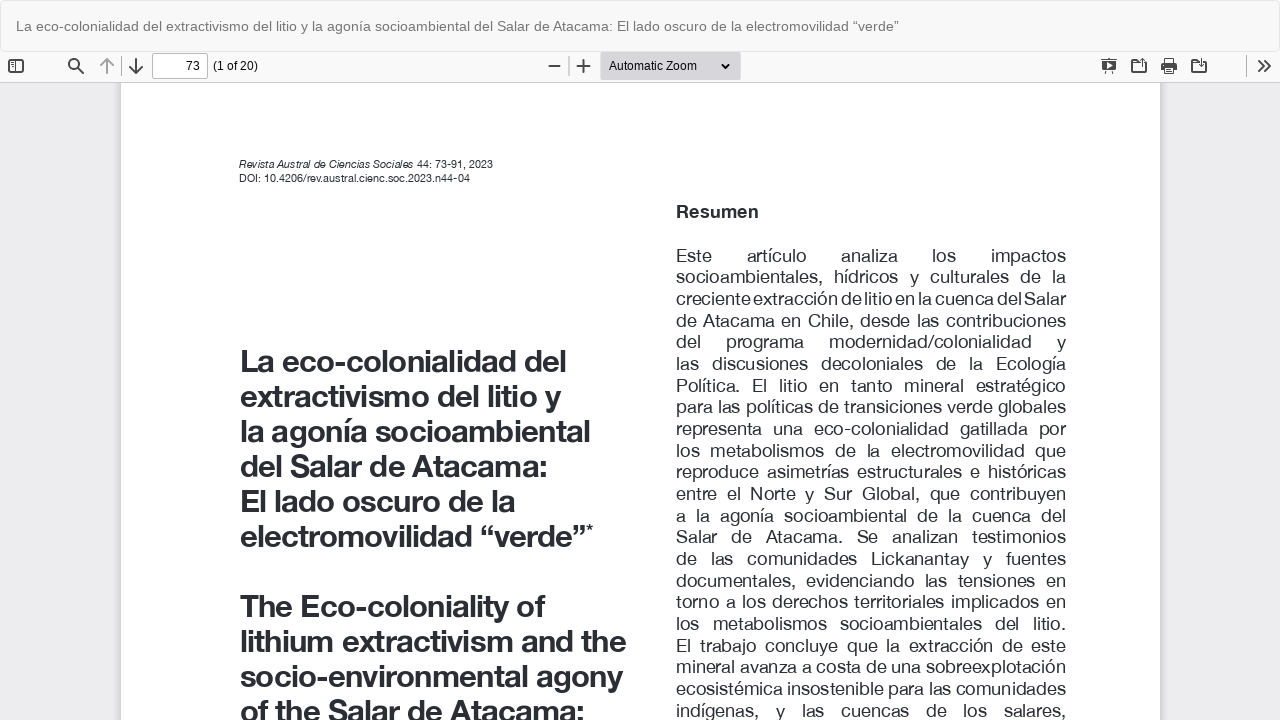

--- FILE ---
content_type: text/html; charset=utf-8
request_url: http://revistas.uach.cl/index.php/racs/article/view/7163/8198
body_size: 3165
content:
<!DOCTYPE html>
<html lang="es-ES" xml:lang="es-ES">
<head>
	<meta http-equiv="Content-Type" content="text/html; charset=utf-8" />
	<meta name="viewport" content="width=device-width, initial-scale=1.0">
	<title>Vista de La eco-colonialidad del extractivismo del litio y la agonía socioambiental del Salar de Atacama: El lado oscuro de la electromovilidad “verde”</title>

	
<meta name="generator" content="Open Journal Systems 3.3.0.10">
	<link rel="stylesheet" href="http://revistas.uach.cl/index.php/racs/$$$call$$$/page/page/css?name=bootstrap" type="text/css" />
	<script src="http://revistas.uach.cl/lib/pkp/lib/vendor/components/jquery/jquery.min.js?v=3.3.0.10" type="text/javascript"></script><script src="http://revistas.uach.cl/lib/pkp/lib/vendor/components/jqueryui/jquery-ui.min.js?v=3.3.0.10" type="text/javascript"></script><script src="http://revistas.uach.cl/lib/pkp/js/lib/jquery/plugins/jquery.tag-it.js?v=3.3.0.10" type="text/javascript"></script><script src="http://revistas.uach.cl\plugins/themes/bootstrap3\bootstrap/js/bootstrap.min.js?v=3.3.0.10" type="text/javascript"></script><script type="text/javascript">
(function(i,s,o,g,r,a,m){i['GoogleAnalyticsObject']=r;i[r]=i[r]||function(){
(i[r].q=i[r].q||[]).push(arguments)},i[r].l=1*new Date();a=s.createElement(o),
m=s.getElementsByTagName(o)[0];a.async=1;a.src=g;m.parentNode.insertBefore(a,m)
})(window,document,'script','https://www.google-analytics.com/analytics.js','ga');

ga('create', 'UA-648014-8', 'auto');
ga('send', 'pageview');
</script>
</head>
<body class="pkp_page_article pkp_op_view">

		<header class="header_view">

		<a href="http://revistas.uach.cl/index.php/racs/article/view/7163" class="return">
			<span class="pkp_screen_reader">
									Volver a los detalles del artículo
							</span>
		</a>

		<a href="http://revistas.uach.cl/index.php/racs/article/view/7163" class="title">
			La eco-colonialidad del extractivismo del litio y la agonía socioambiental del Salar de Atacama: El lado oscuro de la electromovilidad “verde”
		</a>

		<a href="http://revistas.uach.cl/index.php/racs/article/download/7163/8198/10953" class="download" download>
			<span class="label">
				Descargar
			</span>
			<span class="pkp_screen_reader">
				Descargar PDF
			</span>
		</a>

	</header>

	<script type="text/javascript">
		// Creating iframe's src in JS instead of Smarty so that EZProxy-using sites can find our domain in $pdfUrl and do their rewrites on it.
		$(document).ready(function() {
			var urlBase = "http://revistas.uach.cl/plugins/generic/pdfJsViewer/pdf.js/web/viewer.html?file=";
			var pdfUrl = "http:\/\/revistas.uach.cl\/index.php\/racs\/article\/download\/7163\/8198\/10953";
			$("#pdfCanvasContainer > iframe").attr("src", urlBase + encodeURIComponent(pdfUrl));
		});
	</script>

	<div id="pdfCanvasContainer" class="galley_view">
				<iframe src="" width="100%" height="100%" style="min-height: 500px;" title="pdf de La eco-colonialidad del extractivismo del litio y la agonía socioambiental del Salar de Atacama: El lado oscuro de la electromovilidad “verde”" allowfullscreen webkitallowfullscreen></iframe>
	</div>
	
</body>
</html>


--- FILE ---
content_type: text/plain
request_url: https://www.google-analytics.com/j/collect?v=1&_v=j102&a=727049220&t=pageview&_s=1&dl=http%3A%2F%2Frevistas.uach.cl%2Findex.php%2Fracs%2Farticle%2Fview%2F7163%2F8198&ul=en-us%40posix&dt=Vista%20de%20La%20eco-colonialidad%20del%20extractivismo%20del%20litio%20y%20la%20agon%C3%ADa%20socioambiental%20del%20Salar%20de%20Atacama%3A%20El%20lado%20oscuro%20de%20la%20electromovilidad%20%E2%80%9Cverde%E2%80%9D&sr=1280x720&vp=1280x720&_u=IEBAAEABAAAAACAAI~&jid=163768655&gjid=1403207650&cid=625371427.1764458717&tid=UA-648014-8&_gid=266994066.1764458717&_r=1&_slc=1&z=1839491373
body_size: -450
content:
2,cG-4FCFEPGCKC